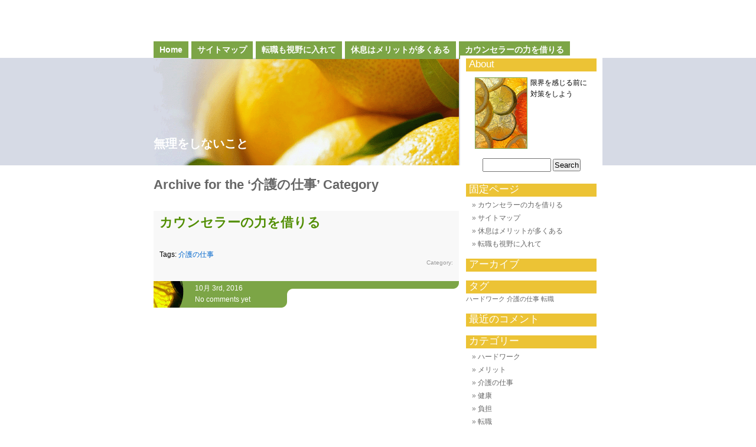

--- FILE ---
content_type: text/html; charset=UTF-8
request_url: http://createve.info/category/work-of-nursing-care/
body_size: 18248
content:
<!DOCTYPE html PUBLIC "-//W3C//DTD XHTML 1.0 Transitional//EN" "http://www.w3.org/TR/xhtml1/DTD/xhtml1-transitional.dtd">
<html xmlns="http://www.w3.org/1999/xhtml" lang="ja"
	prefix="og: https://ogp.me/ns#" >

<head profile="http://gmpg.org/xfn/11">
<meta http-equiv="Content-Type" content="text/html; charset=UTF-8" />



<link rel="stylesheet" href="http://createve.info/wp-content/themes/citrus-mix/style.css" type="text/css" media="screen" />
<link rel="alternate" type="application/rss+xml" title="無理をしないこと RSS Feed" href="http://createve.info/feed/" />
<link rel="pingback" href="http://createve.info/xmlrpc.php" />

<style type="text/css" media="screen">
	#page { border: none; }
</style>


		<!-- All in One SEO 4.1.5.3 -->
		<title>介護の仕事 | 無理をしないこと</title>
		<meta name="robots" content="noindex, max-snippet:-1, max-image-preview:large, max-video-preview:-1" />
		<link rel="canonical" href="http://createve.info/category/work-of-nursing-care/" />
		<script type="application/ld+json" class="aioseo-schema">
			{"@context":"https:\/\/schema.org","@graph":[{"@type":"WebSite","@id":"http:\/\/createve.info\/#website","url":"http:\/\/createve.info\/","name":"\u7121\u7406\u3092\u3057\u306a\u3044\u3053\u3068","description":"\u9650\u754c\u3092\u611f\u3058\u308b\u524d\u306b\u5bfe\u7b56\u3092\u3057\u3088\u3046","inLanguage":"ja","publisher":{"@id":"http:\/\/createve.info\/#organization"}},{"@type":"Organization","@id":"http:\/\/createve.info\/#organization","name":"\u7121\u7406\u3092\u3057\u306a\u3044\u3053\u3068","url":"http:\/\/createve.info\/"},{"@type":"BreadcrumbList","@id":"http:\/\/createve.info\/category\/work-of-nursing-care\/#breadcrumblist","itemListElement":[{"@type":"ListItem","@id":"http:\/\/createve.info\/#listItem","position":1,"item":{"@type":"WebPage","@id":"http:\/\/createve.info\/","name":"\u30db\u30fc\u30e0","description":"\u30cf\u30fc\u30c9\u30ef\u30fc\u30af\u304c\u591a\u3044\u4ecb\u8b77\u306e\u4ed5\u4e8b\u3067\u306f\u3001\u521d\u3081\u306b\u7cbe\u795e\u30ab\u30a6\u30f3\u30bb\u30e9\u30fc\u3092\u898b\u3064\u3051\u3066\u304a\u304f\u3068\u52a9\u3051\u306b\u306a\u3063\u3066\u304f\u308c\u308b\u3002\u4ecb\u8b77\u306e\u4ed5\u4e8b\u3067\u7cbe\u795e\u7684\u306b\u53c2\u3063\u305f\u3068\u304d\u3001\u5fc3\u306e\u30b1\u30a2\u304c\u53d7\u3051\u3089\u308c\u308b\u3002\u307e\u3060\u6163\u308c\u306a\u3044\u4ed5\u4e8b\u306e\u7cbe\u795e\u7684\u75b2\u52b4\u306b\u3001\u30ab\u30a6\u30f3\u30bb\u30ea\u30f3\u30b0\u304c\u5fc5\u8981\u306a\u306e\u3060\u3002","url":"http:\/\/createve.info\/"},"nextItem":"http:\/\/createve.info\/category\/work-of-nursing-care\/#listItem"},{"@type":"ListItem","@id":"http:\/\/createve.info\/category\/work-of-nursing-care\/#listItem","position":2,"item":{"@type":"WebPage","@id":"http:\/\/createve.info\/category\/work-of-nursing-care\/","name":"\u4ecb\u8b77\u306e\u4ed5\u4e8b","url":"http:\/\/createve.info\/category\/work-of-nursing-care\/"},"previousItem":"http:\/\/createve.info\/#listItem"}]},{"@type":"CollectionPage","@id":"http:\/\/createve.info\/category\/work-of-nursing-care\/#collectionpage","url":"http:\/\/createve.info\/category\/work-of-nursing-care\/","name":"\u4ecb\u8b77\u306e\u4ed5\u4e8b | \u7121\u7406\u3092\u3057\u306a\u3044\u3053\u3068","inLanguage":"ja","isPartOf":{"@id":"http:\/\/createve.info\/#website"},"breadcrumb":{"@id":"http:\/\/createve.info\/category\/work-of-nursing-care\/#breadcrumblist"}}]}
		</script>
		<!-- All in One SEO -->

<link rel="alternate" type="application/rss+xml" title="無理をしないこと &raquo; 介護の仕事 カテゴリーのフィード" href="http://createve.info/category/work-of-nursing-care/feed/" />
<style id='wp-img-auto-sizes-contain-inline-css' type='text/css'>
img:is([sizes=auto i],[sizes^="auto," i]){contain-intrinsic-size:3000px 1500px}
/*# sourceURL=wp-img-auto-sizes-contain-inline-css */
</style>
<style id='wp-emoji-styles-inline-css' type='text/css'>

	img.wp-smiley, img.emoji {
		display: inline !important;
		border: none !important;
		box-shadow: none !important;
		height: 1em !important;
		width: 1em !important;
		margin: 0 0.07em !important;
		vertical-align: -0.1em !important;
		background: none !important;
		padding: 0 !important;
	}
/*# sourceURL=wp-emoji-styles-inline-css */
</style>
<style id='wp-block-library-inline-css' type='text/css'>
:root{--wp-block-synced-color:#7a00df;--wp-block-synced-color--rgb:122,0,223;--wp-bound-block-color:var(--wp-block-synced-color);--wp-editor-canvas-background:#ddd;--wp-admin-theme-color:#007cba;--wp-admin-theme-color--rgb:0,124,186;--wp-admin-theme-color-darker-10:#006ba1;--wp-admin-theme-color-darker-10--rgb:0,107,160.5;--wp-admin-theme-color-darker-20:#005a87;--wp-admin-theme-color-darker-20--rgb:0,90,135;--wp-admin-border-width-focus:2px}@media (min-resolution:192dpi){:root{--wp-admin-border-width-focus:1.5px}}.wp-element-button{cursor:pointer}:root .has-very-light-gray-background-color{background-color:#eee}:root .has-very-dark-gray-background-color{background-color:#313131}:root .has-very-light-gray-color{color:#eee}:root .has-very-dark-gray-color{color:#313131}:root .has-vivid-green-cyan-to-vivid-cyan-blue-gradient-background{background:linear-gradient(135deg,#00d084,#0693e3)}:root .has-purple-crush-gradient-background{background:linear-gradient(135deg,#34e2e4,#4721fb 50%,#ab1dfe)}:root .has-hazy-dawn-gradient-background{background:linear-gradient(135deg,#faaca8,#dad0ec)}:root .has-subdued-olive-gradient-background{background:linear-gradient(135deg,#fafae1,#67a671)}:root .has-atomic-cream-gradient-background{background:linear-gradient(135deg,#fdd79a,#004a59)}:root .has-nightshade-gradient-background{background:linear-gradient(135deg,#330968,#31cdcf)}:root .has-midnight-gradient-background{background:linear-gradient(135deg,#020381,#2874fc)}:root{--wp--preset--font-size--normal:16px;--wp--preset--font-size--huge:42px}.has-regular-font-size{font-size:1em}.has-larger-font-size{font-size:2.625em}.has-normal-font-size{font-size:var(--wp--preset--font-size--normal)}.has-huge-font-size{font-size:var(--wp--preset--font-size--huge)}.has-text-align-center{text-align:center}.has-text-align-left{text-align:left}.has-text-align-right{text-align:right}.has-fit-text{white-space:nowrap!important}#end-resizable-editor-section{display:none}.aligncenter{clear:both}.items-justified-left{justify-content:flex-start}.items-justified-center{justify-content:center}.items-justified-right{justify-content:flex-end}.items-justified-space-between{justify-content:space-between}.screen-reader-text{border:0;clip-path:inset(50%);height:1px;margin:-1px;overflow:hidden;padding:0;position:absolute;width:1px;word-wrap:normal!important}.screen-reader-text:focus{background-color:#ddd;clip-path:none;color:#444;display:block;font-size:1em;height:auto;left:5px;line-height:normal;padding:15px 23px 14px;text-decoration:none;top:5px;width:auto;z-index:100000}html :where(.has-border-color){border-style:solid}html :where([style*=border-top-color]){border-top-style:solid}html :where([style*=border-right-color]){border-right-style:solid}html :where([style*=border-bottom-color]){border-bottom-style:solid}html :where([style*=border-left-color]){border-left-style:solid}html :where([style*=border-width]){border-style:solid}html :where([style*=border-top-width]){border-top-style:solid}html :where([style*=border-right-width]){border-right-style:solid}html :where([style*=border-bottom-width]){border-bottom-style:solid}html :where([style*=border-left-width]){border-left-style:solid}html :where(img[class*=wp-image-]){height:auto;max-width:100%}:where(figure){margin:0 0 1em}html :where(.is-position-sticky){--wp-admin--admin-bar--position-offset:var(--wp-admin--admin-bar--height,0px)}@media screen and (max-width:600px){html :where(.is-position-sticky){--wp-admin--admin-bar--position-offset:0px}}
/*wp_block_styles_on_demand_placeholder:6977fb2378531*/
/*# sourceURL=wp-block-library-inline-css */
</style>
<style id='classic-theme-styles-inline-css' type='text/css'>
/*! This file is auto-generated */
.wp-block-button__link{color:#fff;background-color:#32373c;border-radius:9999px;box-shadow:none;text-decoration:none;padding:calc(.667em + 2px) calc(1.333em + 2px);font-size:1.125em}.wp-block-file__button{background:#32373c;color:#fff;text-decoration:none}
/*# sourceURL=/wp-includes/css/classic-themes.min.css */
</style>
<link rel="https://api.w.org/" href="http://createve.info/wp-json/" /><link rel="alternate" title="JSON" type="application/json" href="http://createve.info/wp-json/wp/v2/categories/8" /><link rel="EditURI" type="application/rsd+xml" title="RSD" href="http://createve.info/xmlrpc.php?rsd" />
<meta name="generator" content="WordPress 6.9" />
<style type="text/css">.recentcomments a{display:inline !important;padding:0 !important;margin:0 !important;}</style></head>
<body>

<div id="header">
	<div id="topnavigation">
		<div class="navwrapper">
			<ul>
				<li><a href="http://createve.info/">Home</a></li>
				<li class="page_item page-item-1"><a href="http://createve.info/sitemap/">サイトマップ</a></li>
<li class="page_item page-item-2"><a href="http://createve.info/career-change/">転職も視野に入れて</a></li>
<li class="page_item page-item-3"><a href="http://createve.info/hard-work/">休息はメリットが多くある</a></li>
<li class="page_item page-item-4"><a href="http://createve.info/">カウンセラーの力を借りる</a></li>
			</ul>
		</div>
	</div>

	<div id="headerimg">
		<div id="headertxt">
			<h1><a href="http://createve.info/">無理をしないこと</a></h1>
		</div>
	</div>
</div>

<div id="page">





	<div id="content" class="narrowcolumn">

		
 	   	  		<h2 class="pagetitle">Archive for the &#8216;介護の仕事&#8217; Category</h2>
 	  


					<div class="post" id="post-4">
				<div class="postindent">
					<h2><a href="http://createve.info/" rel="bookmark" title="Permanent Link to カウンセラーの力を借りる">カウンセラーの力を借りる</a></h2>

					<div class="entry">
						<p><a class="ninja_pages_read_more"  href="http://createve.info/"></a></p>
						Tags: <a href="http://createve.info/tag/work-of-nursing-care/" rel="tag">介護の仕事</a>					</div>
					<div class="categorylink">Category: </div>

					<div class="postmetadata">
						<div class="category">10月 3rd, 2016 <!-- by cXGez6DRVW --></div>
						<div class="comments"><a href="http://createve.info/#respond" class="comments-link" >No comments yet</a></div>
					</div>
				</div>
			</div>

		
		<div class="navigation">
			<div class="alignleft"></div>
			<div class="alignright"></div>
		</div>

	
	</div>

	<div id="sidebar">
		<ul>

			<li><h2>About</h2>
				<ul>
				<div id="aboutimage"></div>
				<div id="abouttxt">
					限界を感じる前に対策をしよう				</div>
				</ul>
			</li>

			<li id="search-2" class="widget widget_search"><form method="get" id="searchform" action="http://createve.info/">
<label class="hidden" for="s">Search for:</label>
<div><input type="text" value="" name="s" id="s" />
<input type="submit" id="searchsubmit" value="Search" />
</div>
</form>
</li><li id="pages-2" class="widget widget_pages"><h2 class="widgettitle">固定ページ</h2>
			<ul>
				<li class="page_item page-item-4"><a href="http://createve.info/">カウンセラーの力を借りる</a></li>
<li class="page_item page-item-1"><a href="http://createve.info/sitemap/">サイトマップ</a></li>
<li class="page_item page-item-3"><a href="http://createve.info/hard-work/">休息はメリットが多くある</a></li>
<li class="page_item page-item-2"><a href="http://createve.info/career-change/">転職も視野に入れて</a></li>
			</ul>

			</li><li id="archives-3" class="widget widget_archive"><h2 class="widgettitle">アーカイブ</h2>
			<ul>
							</ul>

			</li><li id="tag_cloud-3" class="widget widget_tag_cloud"><h2 class="widgettitle">タグ</h2><div class="tagcloud"><a href="http://createve.info/tag/hard-work/" class="tag-cloud-link tag-link-7 tag-link-position-1" style="font-size: 8pt;" aria-label="ハードワーク (1個の項目)">ハードワーク</a>
<a href="http://createve.info/tag/work-of-nursing-care/" class="tag-cloud-link tag-link-10 tag-link-position-2" style="font-size: 8pt;" aria-label="介護の仕事 (1個の項目)">介護の仕事</a>
<a href="http://createve.info/tag/career-change/" class="tag-cloud-link tag-link-4 tag-link-position-3" style="font-size: 8pt;" aria-label="転職 (1個の項目)">転職</a></div>
</li><li id="recent-comments-3" class="widget widget_recent_comments"><h2 class="widgettitle">最近のコメント</h2><ul id="recentcomments"></ul></li><li id="categories-2" class="widget widget_categories"><h2 class="widgettitle">カテゴリー</h2>
			<ul>
					<li class="cat-item cat-item-5"><a href="http://createve.info/category/hard-work/">ハードワーク</a>
</li>
	<li class="cat-item cat-item-6"><a href="http://createve.info/category/merit/">メリット</a>
</li>
	<li class="cat-item cat-item-8 current-cat"><a aria-current="page" href="http://createve.info/category/work-of-nursing-care/">介護の仕事</a>
</li>
	<li class="cat-item cat-item-3"><a href="http://createve.info/category/health/">健康</a>
</li>
	<li class="cat-item cat-item-9"><a href="http://createve.info/category/burden/">負担</a>
</li>
	<li class="cat-item cat-item-2"><a href="http://createve.info/category/career-change/">転職</a>
</li>
			</ul>

			</li><li id="meta-3" class="widget widget_meta"><h2 class="widgettitle">メタ情報</h2>
		<ul>
						<li><a href="http://createve.info/wp-login.php">ログイン</a></li>
			<li><a href="http://createve.info/feed/">投稿フィード</a></li>
			<li><a href="http://createve.info/comments/feed/">コメントフィード</a></li>

			<li><a href="https://ja.wordpress.org/">WordPress.org</a></li>
		</ul>

		</li>		</ul>
	</div>




<div id="footer">
<!-- If you'd like to support WordPress, having the "powered by" link somewhere on your blog is the best way; it's our only promotion or advertising. -->
	<p>
		無理をしないこと is proudly powered by
		<a href="http://wordpress.org/">WordPress</a>
		<br />
		<a title="web designer" href="http://www.brightcherry.co.uk">Web design</a> by Bright<b class="pink">Cherry</b>.
		<!-- 54 queries. 0.170 seconds. -->
	</p>
</div>
</div>

<!-- Gorgeous design by Michael Heilemann - http://binarybonsai.com/kubrick/ -->

		<script type="speculationrules">
{"prefetch":[{"source":"document","where":{"and":[{"href_matches":"/*"},{"not":{"href_matches":["/wp-*.php","/wp-admin/*","/wp-content/uploads/*","/wp-content/*","/wp-content/plugins/*","/wp-content/themes/citrus-mix/*","/*\\?(.+)"]}},{"not":{"selector_matches":"a[rel~=\"nofollow\"]"}},{"not":{"selector_matches":".no-prefetch, .no-prefetch a"}}]},"eagerness":"conservative"}]}
</script>
<script id="wp-emoji-settings" type="application/json">
{"baseUrl":"https://s.w.org/images/core/emoji/17.0.2/72x72/","ext":".png","svgUrl":"https://s.w.org/images/core/emoji/17.0.2/svg/","svgExt":".svg","source":{"concatemoji":"http://createve.info/wp-includes/js/wp-emoji-release.min.js?ver=6.9"}}
</script>
<script type="module">
/* <![CDATA[ */
/*! This file is auto-generated */
const a=JSON.parse(document.getElementById("wp-emoji-settings").textContent),o=(window._wpemojiSettings=a,"wpEmojiSettingsSupports"),s=["flag","emoji"];function i(e){try{var t={supportTests:e,timestamp:(new Date).valueOf()};sessionStorage.setItem(o,JSON.stringify(t))}catch(e){}}function c(e,t,n){e.clearRect(0,0,e.canvas.width,e.canvas.height),e.fillText(t,0,0);t=new Uint32Array(e.getImageData(0,0,e.canvas.width,e.canvas.height).data);e.clearRect(0,0,e.canvas.width,e.canvas.height),e.fillText(n,0,0);const a=new Uint32Array(e.getImageData(0,0,e.canvas.width,e.canvas.height).data);return t.every((e,t)=>e===a[t])}function p(e,t){e.clearRect(0,0,e.canvas.width,e.canvas.height),e.fillText(t,0,0);var n=e.getImageData(16,16,1,1);for(let e=0;e<n.data.length;e++)if(0!==n.data[e])return!1;return!0}function u(e,t,n,a){switch(t){case"flag":return n(e,"\ud83c\udff3\ufe0f\u200d\u26a7\ufe0f","\ud83c\udff3\ufe0f\u200b\u26a7\ufe0f")?!1:!n(e,"\ud83c\udde8\ud83c\uddf6","\ud83c\udde8\u200b\ud83c\uddf6")&&!n(e,"\ud83c\udff4\udb40\udc67\udb40\udc62\udb40\udc65\udb40\udc6e\udb40\udc67\udb40\udc7f","\ud83c\udff4\u200b\udb40\udc67\u200b\udb40\udc62\u200b\udb40\udc65\u200b\udb40\udc6e\u200b\udb40\udc67\u200b\udb40\udc7f");case"emoji":return!a(e,"\ud83e\u1fac8")}return!1}function f(e,t,n,a){let r;const o=(r="undefined"!=typeof WorkerGlobalScope&&self instanceof WorkerGlobalScope?new OffscreenCanvas(300,150):document.createElement("canvas")).getContext("2d",{willReadFrequently:!0}),s=(o.textBaseline="top",o.font="600 32px Arial",{});return e.forEach(e=>{s[e]=t(o,e,n,a)}),s}function r(e){var t=document.createElement("script");t.src=e,t.defer=!0,document.head.appendChild(t)}a.supports={everything:!0,everythingExceptFlag:!0},new Promise(t=>{let n=function(){try{var e=JSON.parse(sessionStorage.getItem(o));if("object"==typeof e&&"number"==typeof e.timestamp&&(new Date).valueOf()<e.timestamp+604800&&"object"==typeof e.supportTests)return e.supportTests}catch(e){}return null}();if(!n){if("undefined"!=typeof Worker&&"undefined"!=typeof OffscreenCanvas&&"undefined"!=typeof URL&&URL.createObjectURL&&"undefined"!=typeof Blob)try{var e="postMessage("+f.toString()+"("+[JSON.stringify(s),u.toString(),c.toString(),p.toString()].join(",")+"));",a=new Blob([e],{type:"text/javascript"});const r=new Worker(URL.createObjectURL(a),{name:"wpTestEmojiSupports"});return void(r.onmessage=e=>{i(n=e.data),r.terminate(),t(n)})}catch(e){}i(n=f(s,u,c,p))}t(n)}).then(e=>{for(const n in e)a.supports[n]=e[n],a.supports.everything=a.supports.everything&&a.supports[n],"flag"!==n&&(a.supports.everythingExceptFlag=a.supports.everythingExceptFlag&&a.supports[n]);var t;a.supports.everythingExceptFlag=a.supports.everythingExceptFlag&&!a.supports.flag,a.supports.everything||((t=a.source||{}).concatemoji?r(t.concatemoji):t.wpemoji&&t.twemoji&&(r(t.twemoji),r(t.wpemoji)))});
//# sourceURL=http://createve.info/wp-includes/js/wp-emoji-loader.min.js
/* ]]> */
</script>
</body>
</html>


--- FILE ---
content_type: text/css
request_url: http://createve.info/wp-content/themes/citrus-mix/style.css
body_size: 11764
content:
/*
Theme Name: Citrus Mix
Description: The WordPress theme was designed by a <a href="http://brightcherry.co.uk/">Brightcherry</a> web designer.
Version: 1.4
Author: Maruf Rahman
Author URI: http://brightcherry.co.uk/
Tags: yellow, green, custom header, fixed width, two columns, citrus, lemon, lime


	This theme was designed and built by Maruf Rahman,
	whose blog you will find at http://brightcherry.co.uk/

	If you have any questions about this theme, please
	visit http://brightcherry.co.uk/
*/




/* Begin Typography & Colors */
body {
	font-size: 62.5%; /* Resets 1em to 10px */
	font-family: 'Lucida Grande', Verdana, Arial, Sans-Serif;
	background: url('images/bg.gif') repeat-x;
	text-align: center;
	}

#page {
	text-align: left;
	position:relative;
	bottom:82px;
	}

.navwrapper{
	position:relative;
	bottom:5px;
}

.navwrapper ul{
	padding:0;
	margin:0;
	
}

.navwrapper li{
	float:left;
	list-style-type:none;
	margin:0 5px 0 0;
	padding:6px 10px 6px 10px;
	background:#7CA546;
}
	
.navwrapper a{
	color:#fff;
	font-size:14px;
	font-weight:bold;
}

.navwrapper a:hover{
	color:#eee;
}

#header{
	margin: auto;
	padding: 0;
	width: 760px;
	position:relative;
	top:100px;
}


#headerimg 	{
	height: 180px;
	width: 517px;
	background:url('images/mainbannerimage.gif');
	}

#content {
	font-size: 1.2em;
	}


.post p{
	color:#666;
	width:495px;
	margin-top:15px;
	}

.postpages p{
	color:#666;
	width:505px;
	}

.narrowcolumn .entry, .widecolumn .entry {
	line-height: 1.4em;
	}


.entry p{
	padding-bottom:10px;	
}

.categorylink{
	font-size:10px;
	color:#999;
	text-align:right;
	margin-right:10px;
	margin-bottom:40px;
}

.categorylink a{
	color:#666;
	font-style:italic;
}

.categorylink a:hover{
	color:#666;
}

.narrowcolumn .postmetadata {
	text-align: left;
	}

.alt {
	background-color: #f8f8f8;
	border-top: 1px solid #ddd;
	border-bottom: 1px solid #ddd;
	}

#footer a{
	color:#548C1C;
	}

small {
	font-family: Arial, Helvetica, Sans-Serif;
	font-size: 0.9em;
	line-height: 1.5em;
	}

h1, h2, h3 {
	font-family: 'Trebuchet MS', 'Lucida Grande', Verdana, Arial, Sans-Serif;
	font-weight: bold;
	}


h1 {
	font-size: 4em;
	}

#headerimg .description {
	font-size: 1.2em;
	}

h2 {
	font-size: 1.8em;
	}

h2.pagetitle {
	font-size: 1.8em;
	}

#sidebar h2 {
	font-family: 'Lucida Grande', Verdana, Sans-Serif;
	font-size: 1.4em;
	background:#ECC335;
	color:#fff;
	text-indent:5px;
	height:22px;
	}

h3 {
	font-size: 1.3em;
	}

h1, h1 a, h1 a:hover, h1 a:visited, #headerimg .description {
	text-decoration: none;
	color: white;
	}


h2, h2 a, h3, h3 a, h3 a:hover, #wp-calendar caption, cite {
	text-decoration: none;
	color: #518E02;
	}
	
h4{
	color:#333;
	font-size:14px;
}

b.pink{
	font-weight:normal;
	color:#EC005E;
}

ol.commentlist{
	margin:0px;
}

.commentlist li{
	background:url('images/commentlime.gif') no-repeat top left;
}
	
.commentlist li.alt{
	background:url('images/commentlemon.gif') no-repeat top left #eee;
}	
	
.commentlist cite{
	color:#666;
}	

.commentlist li, #commentform input, #commentform textarea {
	font: 0.9em 'Lucida Grande', Verdana, Arial, Sans-Serif;
	}

.commentlist li {
	font-weight: bold;
	}

.commentlist li .avatar { 
	float: right;
	border: 1px solid #eee;
	padding: 2px;
	background: #fff;
	}

.commentlist cite, .commentlist cite a {
	font-weight: bold;
	font-style: normal;
	font-size: 1.1em;
	}

.commentlist p {
	font-weight: normal;
	line-height: 1.8em;
	text-transform: none;
	color:#666;
	padding-left:70px;
	}
	
.commentinfo{
	padding-left:70px;
}	

#commentform p {
	font-family: 'Lucida Grande', Verdana, Arial, Sans-Serif;
	}

.commentmetadata {
	font-weight: normal;
	}

#sidebar ul li a{
	color:#666;
}

#sidebar h2{
	font-weight:normal;
}

#sidebar {
	font: 1.2em 'Lucida Grande', Verdana, Arial, Sans-Serif;
	}

small, #sidebar ul ul li, #sidebar ul ol li, .nocomments, .postmetadata, blockquote, strike {
	color: #777;
	}

code {
	font: 1.1em 'Courier New', Courier, Fixed;
	}

acronym, abbr, span.caps
{
	font-size: 0.9em;
	letter-spacing: .07em;
	}

a, h3 a:hover {
	color: #06c;
	text-decoration: none;
	}
	

	
.category a, .comments a{
	color:#fff;
}	
	
h2 a:hover{
	color: #9FD668;
	text-decoration: none;
	}	

a:hover {
	color: #147;
	text-decoration: underline;
	}

#wp-calendar #prev a, #wp-calendar #next a {
	font-size: 9pt;
	}

#wp-calendar a {
	text-decoration: none;
	}

#wp-calendar caption {
	font: bold 1.3em 'Lucida Grande', Verdana, Arial, Sans-Serif;
	text-align: center;
	}

#wp-calendar th {
	font-style: normal;
	text-transform: capitalize;
	}
	
	
.navigation a{
	font-size:22px;
}	
	
	
/* End Typography & Colors */



/* Begin Structure */
body {
	margin: 0 0 20px 0;
	padding: 0;
	}

#page {
	margin: auto;
	padding: 0;
	width: 760px;
	border: 1px solid #959596;
	}
	
#headertxt h1{
	font-size:20px;
}	
	
#headertxt{
	position:absolute;
	left:0px;
	text-align:left;
	top:130px;
	z-index:99;
}	

#topnavigation{
	position:absolute;
	top:-25px;
	padding: 0;
	width: 760px;
	left:0px;

}

.navwrapper{
	float:left;
	height:25px;
	margin-right:5px;
	}

.navleft{
	float:left;
	height:25px;
	width:19px;
	background:url('images/navleft.gif') no-repeat;
	}

.navcentre{
	float:left;
	background:#7CA546;
	height:21px;
	padding-top:4px;
	}

.navright{
	float:left;
	height:25px;
	width:19px;
	background:url('images/navright.gif') no-repeat;
	}

.narrowcolumn {
	float: left;
	padding: 0;
	margin: 170px 0 0 0;
	width: 517px;
	}



.post {
	background:url('images/postdivide.gif') no-repeat bottom #F8F8F8;
	}
	
.postindent{
	margin-left:10px;
}	
	
.post h2{
	position:relative;
	top:5px;
}	

.post hr {
	display: block;
	}

.widecolumn .post {
	margin: 0;
	}

.postmetadata {
	position:relative;
	bottom:10px;
	left:60px;
	width:200px;
	color:#fff;
	}
	
.postmetadata .comments{
	position:relative;
	top:3px;
	display:inline;
}

.postmetadata .category{
	width:200px;
}	


.widecolumn .postmetadata {
	margin: 30px 0;
	}

.widecolumn .smallattachment {
	text-align: center;
	float: left;
	width: 128px;
	margin: 5px 5px 5px 0px;
}

.widecolumn .attachment {
	text-align: center;
	margin: 5px 0px;
}

.postmetadata {
	clear: both;
}

.clear {
	clear: both;
}

#footer {
	padding: 0;
	margin: 0 auto;
	width: 760px;
	clear: both;
	position:relative;
	top:40px;
	background:url('images/footerlime.jpg') no-repeat top right;
	height:206px;
	}

#footer p {
	margin: 0;
	padding: 170px 10px 10px 10px;
	text-align: left;
	}
	
	
	
/* End Structure */



/*	Begin Headers */
h1 {
	margin: 0;
	}

h2 {
	margin: 30px 0 0;	
	}
	
#content h2{
	width:505px;
}	

h2.pagetitle {
	margin-top: 30px;
	text-align: left;
	color:#666;
}

#sidebar h2 {
	margin: 5px 0 0;
	padding: 0;
	}

h3 {
	padding: 0;
	margin: 30px 0 0;
	}

h3.comments {
	padding: 0;
	margin: 40px auto 20px ;
	}
/* End Headers */



/* Begin Images */
p img {
	padding: 0;
	max-width: 100%;
	}

/*	Using 'class="alignright"' on an image will (who would've
	thought?!) align the image to the right. And using 'class="centered',
	will of course center the image. This is much better than using
	align="center", being much more futureproof (and valid) */

img.centered {
	display: block;
	margin-left: auto;
	margin-right: auto;
	}

img.alignright {
	padding: 4px;
	margin: 0 0 2px 7px;
	display: inline;
	}

img.alignleft {
	padding: 4px;
	margin: 0 7px 2px 0;
	display: inline;
	}

.alignright {
	float: right;
	}

.alignleft {
	float: left
	}
	
	
#aboutimage{
	background:url('images/abouticon.jpg');
	height:119px;
	width:87px;
	position:relative;
	margin:5px;
	float:left;
	border:1px solid #7CA546;
	
}

#abouttxt{
	padding:5px;
	min-height:112px;
	height:112px;
}


/* End Images */



/* Begin Lists

	Special stylized non-IE bullets
	Do not work in Internet Explorer, which merely default to normal bullets. */

html>body .entry ul {
	margin-left: 0px;
	padding: 0 0 0 30px;
	list-style: none;
	padding-left: 10px;
	text-indent: -10px;
	}

html>body .entry li {
	margin: 7px 0 8px 10px;
	}

.entry ul li:before, #sidebar ul ul li:before {
	content: "\00BB \0020";
	}

.entry ol {
	padding: 0 0 0 35px;
	margin: 0;
	}

.entry ol li {
	margin: 0;
	padding: 0;
	}

.postmetadata ul, .postmetadata li {
	display: inline;
	list-style-type: none;
	list-style-image: none;
	}

#sidebar ul, #sidebar ul ol {
	margin: 0;
	padding: 0;
	}

#sidebar ul li {
	list-style-type: none;
	list-style-image: none;
	margin-bottom: 15px;
	line-height:1.6em;
	}

#sidebar ul p, #sidebar ul select {
	margin: 5px 0 8px;
	}

#sidebar ul ul, #sidebar ul ol {
	margin: 5px 0 0 10px;
	}

#sidebar ul ul ul, #sidebar ul ol {
	margin: 0 0 0 10px;
	}

ol li, #sidebar ul ol li {
	list-style: decimal outside;
	}

#sidebar ul ul li, #sidebar ul ol li {
	margin: 3px 0 0;
	padding: 0;
	}
/* End Entry Lists */



/* Begin Form Elements */
#searchform {
	margin: 10px auto;
	padding: 5px 3px;
	text-align: center;
	}

#sidebar #searchform #s {
	width: 108px;
	padding: 2px;
	}

#sidebar #searchsubmit {
	padding: 1px;
	}

.entry form { /* This is mainly for password protected posts, makes them look better. */
	text-align:center;
	}

select {
	width: 130px;
	}

#commentform input {
	width: 170px;
	padding: 2px;
	margin: 5px 5px 1px 0;
	border:1px solid #666;
	}

#commentform textarea {
	width: 98%;
	padding: 2px;
	border:1px solid #666;
	}

#commentform #submit {
	margin: 0;
	float: right;
	margin-right:4px;
	}
/* End Form Elements */



/* Begin Comments*/
.alt {
	margin: 0;
	padding: 10px;
	}

.commentlist {
	padding: 0;
	text-align: justify;
	}

.commentlist li {
	margin: 15px 0 3px;
	padding: 5px 10px 3px;
	list-style: none;
	}

.commentlist p {
	margin: 10px 5px 10px 0;
	}

#commentform p {
	margin: 5px 0;
	}

.nocomments {
	text-align: center;
	margin: 0;
	padding: 0;
	}

.commentmetadata {
	margin: 0;
	display: block;
	}
/* End Comments */



/* Begin Sidebar */
#sidebar
{
	width: 221px;
	position:relative;
	background:white;
	padding:0 10px 10px 10px;
	bottom:4px;
	float:right;
	display:inline;
	}

#sidebar form {
	margin: 0;
	}
/* End Sidebar */



/* Begin Calendar */
#wp-calendar {
	empty-cells: show;
	margin: 10px auto 0;
	width: 155px;
	}

#wp-calendar #next a {
	padding-right: 10px;
	text-align: right;
	}

#wp-calendar #prev a {
	padding-left: 10px;
	text-align: left;
	}

#wp-calendar a {
	display: block;
	}

#wp-calendar caption {
	text-align: center;
	width: 100%;
	}

#wp-calendar td {
	padding: 3px 0;
	text-align: center;
	}

#wp-calendar td.pad:hover { /* Doesn't work in IE */
	background-color: #fff; }
/* End Calendar */



/* Begin Various Tags & Classes */
acronym, abbr, span.caps {
	cursor: help;
	}

acronym, abbr {
	border-bottom: 1px dashed #999;
	}

blockquote {
	margin: 15px 30px 0 10px;
	padding-left: 20px;
	border-left: 5px solid #ddd;
	}

blockquote cite {
	margin: 5px 0 0;
	display: block;
	}

.center {
	text-align: center;
	}

.hidden {
	display: none;
	}

hr {
	display: none;
	}

a img {
	border: none;
	}

.navigation {
	width:505px;
	text-align: center;
	margin-top: 30px;
	margin-bottom: 60px;
	}
/* End Various Tags & Classes*/



/* Captions */
.aligncenter,
div.aligncenter {
	display: block;
	margin-left: auto;
	margin-right: auto;
}

.wp-caption {
	border: 1px solid #ddd;
	text-align: center;
	background-color: #f3f3f3;
	padding-top: 4px;
	margin: 10px;
	-moz-border-radius: 3px;
	-khtml-border-radius: 3px;
	-webkit-border-radius: 3px;
	border-radius: 3px;
}

.wp-caption img {
	margin: 0;
	padding: 0;
	border: 0 none;
}

.wp-caption p.wp-caption-text {
	font-size: 11px;
	line-height: 17px;
	padding: 0 4px 5px;
	margin: 0;
}
/* End captions */


/* "Daisy, Daisy, give me your answer do. I'm half crazy all for the love of you.
	It won't be a stylish marriage, I can't afford a carriage.
	But you'll look sweet upon the seat of a bicycle built for two." */
